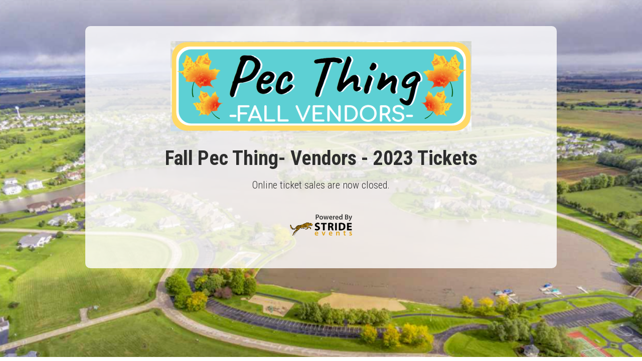

--- FILE ---
content_type: text/html; charset=utf-8
request_url: https://www.strideevents.com/events/fall-pec-thing-vendors/2023/tickets
body_size: 3118
content:
<!DOCTYPE html>
<html lang="en">
<head>
	<meta charset="utf-8">
	<meta http-equiv="X-UA-Compatible" content="IE=edge,chrome=1">
	<meta name="viewport" content="width=device-width, initial-scale=1">
	<link rel="icon" type="image/png" href="https://www.strideevents.com/img/Event-Registration-Stride-Events-Favicon.png">
	<link rel="preconnect" href="https://fonts.gstatic.com" crossorigin>
	<link rel="canonical" href="https://www.strideevents.com/events/fall-pec-thing-vendors/2023/tickets">
		<link href="https://cdn.jsdelivr.net/npm/bootstrap@5.3.8/dist/css/bootstrap.min.css" rel="stylesheet">
		<link href="https://fonts.googleapis.com/css2?family=Roboto+Condensed:wght@300;400;700&amp;family=IM+Fell+English:ital@0;1&amp;display=swap" rel="stylesheet">
		<link href="https://www.strideevents.com/css/event/year/banner--b14e0d72a753c49a0e88b5d48a4f40fd.min.css" rel="stylesheet">
	<noscript id="deferred-styles">
			<link href="https://www.strideevents.com/css/styles--59e86bff58b5c0e01e13197e40318fd4.min.css" rel="stylesheet">
			<link href="https://cdnjs.cloudflare.com/ajax/libs/jquery-datetimepicker/2.5.20/jquery.datetimepicker.min.css" rel="stylesheet">
			<link href="https://www.strideevents.com/lib/font-awesome/css/fontawesome--6df34a1e45f3f652b05b5d9760b6c020.min.css" rel="stylesheet">
			<link href="https://www.strideevents.com/lib/font-awesome/css/solid--414942a81e5955b0bef983eef9d922ca.min.css" rel="stylesheet">
			<link href="https://www.strideevents.com/lib/font-awesome/css/brands--472d0dd60f5af008a284361916891ad3.min.css" rel="stylesheet">
			<link href="https://www.strideevents.com/lib/font-awesome/css/regular--be08683fa6b709d374f51eeb5e96759d.min.css" rel="stylesheet">
			<link href="https://www.strideevents.com/lib/font-awesome/css/v4-font-face--3445d9f0842c3f9ddc31e60a89c94d8e.min.css" rel="stylesheet">
			<link href="https://www.strideevents.com/lib/font-awesome/css/v4-shims--4c8e7a2bac65c1b586de6722098485a6.min.css" rel="stylesheet">
			<link href="https://www.strideevents.com/css/site/strideevents--fde59ea3d3a5061ee00262434452ccb9.min.css" rel="stylesheet">
	</noscript>
		<script src="https://cdnjs.cloudflare.com/ajax/libs/jquery/3.6.4/jquery.min.js" integrity="sha512-pumBsjNRGGqkPzKHndZMaAG+bir374sORyzM3uulLV14lN5LyykqNk8eEeUlUkB3U0M4FApyaHraT65ihJhDpQ==" crossorigin="anonymous" defer></script>
		<script src="https://cdnjs.cloudflare.com/ajax/libs/jquery-datetimepicker/2.5.20/jquery.datetimepicker.full.min.js" integrity="sha512-AIOTidJAcHBH2G/oZv9viEGXRqDNmfdPVPYOYKGy3fti0xIplnlgMHUGfuNRzC6FkzIo0iIxgFnr9RikFxK+sw==" crossorigin="anonymous" defer></script>
		<script src="https://cdnjs.cloudflare.com/ajax/libs/moment.js/2.29.4/moment.min.js"  defer></script>
		<script src="https://cdn.jsdelivr.net/npm/bootstrap@5.3.8/dist/js/bootstrap.bundle.min.js"  defer></script>
		<script src="https://www.strideevents.com/js/general--70bf96e26bc90b91271236b1850cb1be.min.js" integrity="sha256-hQ9dk4BSBXDcg83XVqSf1jd3OhA38Yx3D0KM2uE0Yfs=" defer></script>

	<!-- Google Tag Manager -->
<script>(function(w,d,s,l,i){w[l]=w[l]||[];w[l].push({'gtm.start':
new Date().getTime(),event:'gtm.js'});var f=d.getElementsByTagName(s)[0],
j=d.createElement(s),dl=l!='dataLayer'?'&l='+l:'';j.async=true;j.src=
'https://www.googletagmanager.com/gtm.js?id='+i+dl;f.parentNode.insertBefore(j,f);
})(window,document,'script','dataLayer','GTM-NG5B288');</script>
<!-- End Google Tag Manager -->

	
	<title>2023 Fall Pec Thing- Vendors Closed Purchase</title>
	<meta name="description" content="Fall Pec Thing- Vendors purchase is closed."/>
	<style>
		.registration {
			position: absolute;
			width: 100%;
			margin-top: -0.5em;
			background-color: #F3F2E6;

				background-image: url("https://cfimages.strideevents.com/background-image/fall-pec-thing-vendors-background-image-53303.png?v=1681420086");

			-webkit-background-size: cover;
			-moz-background-size: cover;
			-o-background-size: cover;
			background-size: cover;
			background-repeat: no-repeat;
			background-attachment: fixed;
			background-position: center;
			min-height: 100%;
			padding-top: 60px ;
			padding-bottom: 60px;
		}
		.underline {
			color: #2D2D2D;
			text-decoration: underline;
		}

		.ticket-custom {
			margin: 0 auto;
			padding: 30px;
			max-width: 940px;
			border-radius: 10px;
			background-color: rgba(255,255,255, 0.8);
			color: #2D2D2D;
		}
		.ticket-custom h1 {
			color: #2D2D2D;
		}
		.ticket-custom:before {
			content: " ";
			display: table;
		}
		.custom-black-text {
			color: black;
		}
		.custom {
			margin: 0 auto;
			padding: 30px;
			max-width: 940px;
			border-radius: 10px;
			background-color: rgba(255,255,255, 0.8);
			color: #2D2D2D;
		}
		#expired_checkout_modal{
			color:black;
		}
		.share-text-small {
			font-size: 0.85em;
		}
		.share-text-large {
			font-size: 1.7em;
			font-weight: bold;
		}
		.share-text-xlarge {
			font-size: 3em;
			font-weight: bold;
		}
		.mobile-container {
			padding-left: 0px;
		}
		@media (min-width: 768px) {
			.mobile-container {
				padding-left: 0px;
			}
		}
		@media (min-width: 500px) and (max-width: 767px) {
			.mobile-container {
				padding-left: 0px;
			}
		}
		html {
			height: 100vh;
		}
		a
		{
			color: #2D2D2D;
		}
		.top_banner_positioning {
			width: 100%;
			max-width: 2000px;
			background-image: url("");
			background-repeat: no-repeat;
			background-position: center top;
			background-size: contain;
		}
	</style>
</head>

<body>
	<!-- Google Tag Manager (noscript) -->
<noscript><iframe src="https://www.googletagmanager.com/ns.html?id=GTM-NG5B288"
height="0" width="0" style="display:none;visibility:hidden"></iframe></noscript>
<!-- End Google Tag Manager (noscript) -->
	
	<div id="order_countdown_container" class="sticky-top">
			<link href="https://www.strideevents.com/lib/FlipClock/flipclock--dab7e4b6479928784c389bab88e01bf6.min.css" rel="stylesheet">
	<script src="https://www.strideevents.com/lib/FlipClock/flipclock--3137fdac91f77d229df89a95677f7eb6.min.js" integrity="sha256-6iaCn3AQtktt0FLLM146AYhJZfeTlJz56Ab2QSdLFSA=" defer></script>
	<script src="https://www.strideevents.com/js/modules/orders/countdownClock--cf9a634b115b2c250e5545c099900eac.min.js" integrity="sha256-LM5qXj8ZGTsKM4JhLBzz4T109jXjhBZWSE0lspgqaAU=" defer></script>
<style>
	.order_timer {
		background-color: #bcbcbc !important;
	}
	#clock_container {
		width: 150px;
	}
	@media (max-width: 720px) {
		#clock_container {
			width: 125px;
		}
	}
	#order_countdown_container {
		position: fixed !important;
		top: 0 !important;
		left: 0 !important;
		right: 0 !important;
		width: 100% !important;
		z-index: 1020 !important;
	}
</style>


	</div>
	
	
	<div class="registration">
		<noscript><div class="noscript">Javascript is disabled!!  This will prevent you from using a majority of Stride Events's rich feature set! Please enable it to continue.</div></noscript>
		<div class="ticket-custom">
			<div id="container" class="form-horizontal mobile-container" >
				
				<div class="ticket-title">
				<div class="text-center">
					<a href="https://www.strideevents.com/fall-pec-thing-vendors/event-information" onclick="unbind()">
							<picture>
								
								<img id="event_header_img" class="img d-inline-block" height="240" style="max-height: 240px; max-width: 100%; object-fit: contain; height: auto;" alt="Fall Pec Thing- Vendors logo" src="https://cfimages.strideevents.com/logo/fall-pec-thing-vendors-registration-logo-53303.png?v=1681420067"/>
							</picture>
					</a>
					<br/><br/>
						<h1 id="header_event_name">Fall Pec Thing- Vendors - 2023 Tickets</h1>
					<h2 id="header_charity_name" class="d-none" style="margin: 0px 0px 20px;">Free Entry with </h2>
					<script>function unbind(){$( window ).off('beforeunload');}</script>
				</div>
				</div>
				<p class="lead text-center">
					Online ticket sales are now closed.
				</p>
				<!-- This footer requires the view controller to have a function called powered_by_logo_url() that returns the url of the correct logo -->
					<div class="text-center">
						<br/>
						<a href="https://www.strideevents.com/"><img id="powered_by_race_entry" alt="Register-For-the-fall-pec-thing-vendors" height="50" src="/img/Online-Event-Registration-Powered-By-Stride-Events-Dark.png"/></a>
					</div>
			</div>
			<div class="mb-3 text-center" style="padding-top:15px;">
			</div>
		</div>
	</div>

	<input id="fp" type="hidden" class="input-field billing_input"/>

	<!-- Custom -->
	<!-- Custom Module -->
</body>
</html>


--- FILE ---
content_type: text/javascript
request_url: https://www.strideevents.com/js/modules/orders/countdownClock--cf9a634b115b2c250e5545c099900eac.min.js
body_size: 361
content:
function run_order_countdown(){var o=$("#order_countdown").data("seconds");null!=o&&0!=o&&set_clock(o)}function set_clock(o){$("#order_countdown").empty();let t=$("#order_countdown").FlipClock({clockFace:"HourCounter",language:"en",countdown:!0,autoStart:!1,showSeconds:!0,callbacks:{stop:expire_clock}});$("#order_countdown").data("seconds",o),$("#order_countdown").data("flipClockInstance",t),t.setTime(o),t.start()}function expire_clock(){if("undefined"==typeof clock_updates&&(clock_updates=0),clock_updates>1)return void clock_updates--;$("#order_countdown_container").empty(),$("#order_countdown_container").html('<div class="text-bg-danger py-3 shadow-sm">\n\t\t\t<div class="container d-flex justify-content-center align-items-center">\n\t\t\t\t<h5>Time has expired on your order. Completing your order may not be possible.</h5>\n\t\t\t</div>\n\t\t</div>'),clock_updates=0}$(run_order_countdown);

--- FILE ---
content_type: text/plain
request_url: https://www.google-analytics.com/j/collect?v=1&_v=j102&a=1155453063&t=pageview&_s=1&dl=https%3A%2F%2Fwww.strideevents.com%2Fevents%2Ffall-pec-thing-vendors%2F2023%2Ftickets&ul=en-us%40posix&dt=2023%20Fall%20Pec%20Thing-%20Vendors%20Closed%20Purchase&sr=1280x720&vp=1280x720&_u=YEBAAAABAAAAAC~&jid=1819734528&gjid=1382513909&cid=757379308.1768849224&tid=UA-113348623-1&_gid=712975919.1768849224&_r=1&_slc=1&gtm=45He61e1n81NG5B288za200&gcd=13l3l3l3l1l1&dma=0&tag_exp=103116026~103200004~104527907~104528500~104684208~104684211~105391253~115938465~115938469~116744866~117041588&z=1194698290
body_size: -452
content:
2,cG-MZBW6SSJM6

--- FILE ---
content_type: text/javascript
request_url: https://www.strideevents.com/js/general--70bf96e26bc90b91271236b1850cb1be.min.js
body_size: 1743
content:
function samsung_callback(){$("select").one("change",samsung_dropdown_fix)}function samsung_dropdown_fix(){$(this).trigger("blur"),$(this).one("change",samsung_dropdown_fix)}function currentTime(){currentServerTime()}function currentServerTime(){$.get("/api/current-time",(function(e){var s=1e3*e-Date.now();s<3e4&&s>-3e4&&(s=0),updateCurrentTime(s)}))}function updateCurrentTime(e){d=new Date(Date.now()+e),nhour=d.getHours(),nmin=d.getMinutes(),nmin<=9&&(nmin="0"+nmin),$("#current_time").html(nhour+":"+nmin),setTimeout("updateCurrentTime("+e+")",1e3)}function hide_site_message(){document.cookie="mh=1;expires=0;path=/",$("#site_message_div, #spacer").addClass("d-none"),$(".has-message").removeClass("has-message")}function enable_buttons(){$(".btn").prop("disabled",!1)}function disable_buttons(){$(".btn").prop("disabled",!0)}function show_message(e,s,a){switch(e.html(a),s){case"success":e.addClass("alert-success"),e.removeClass("alert-warning"),e.removeClass("alert-danger"),e.removeClass("alert-info"),setTimeout((function(){e.addClass("d-none")}),3e3);break;case"warning":e.removeClass("alert-success"),e.addClass("alert-warning"),e.removeClass("alert-danger"),e.removeClass("alert-info");break;case"danger":e.removeClass("alert-success"),e.removeClass("alert-warning"),e.addClass("alert-danger"),e.removeClass("alert-info");break;case"info":e.removeClass("alert-success"),e.removeClass("alert-warning"),e.removeClass("alert-danger"),e.addClass("alert-info")}e.removeClass("d-none")}function hide_message(e){e.addClass("d-none")}function safe_parser(e){try{var s=JSON.parse(e);if(s&&"object"==typeof s)return s}catch(e){}return!1}$((function(){if(lazy_loader=new IntersectionObserver((function(e){for(var s=0;s<e.length;++s)if(e[s].intersectionRatio>0){var a=$(e[s].target);a.is("img")?a.attr("src",a.data("src")):(a.css("background-image","url("+a.data("src")+")"),a.siblings("img").attr("src",a.data("src"))),lazy_loader.unobserve(a.get(0))}}),{rootMargin:"100px 0px",threshold:.01}),$(".lazy_load").each((function(){lazy_loader.observe(this)})),document.documentMode){$("body").prepend('<div id="ie_warning" style="font-size:18px; text-align:center; background-color:#f2dede; color:#a94442; padding:10px; position:fixed; top:0px; z-index:100000;">Internet Explorer detected. The only version of Internet Explorer supported is version 11. Please consider using a modern browser such as <a target="_blank" href="http://www.google.com/chrome">Chrome</a>, <a target="_blank" href="https://www.mozilla.org/firefox/">Firefox</a>, or <a target="_blank" href="https://www.microsoft.com/en-us/windows/microsoft-edge">Edge</a>.</div>');var e=$("#ie_warning").outerHeight(),s=$("#site_message_div").length?$("#site_message_div").outerHeight():0;$("#site_message_div").before('<div id="ie_spacer" style="width:100%; height:'+e+'px;">&nbsp;</div>').css("top",e+"px"),$("<style>.sidebar-overlay{top:"+(78+e+s)+"px !important;}.affix ~ .sidebar-overlay{top:"+(e+s)+"px !important;} .affix ~ #sidebar-collapse.has-message{top:"+(38+e+s)+"px !important;}</style>").appendTo("head"),$(".navbar.navbar-fixed-left").length&&($(".sidebar-overlay").css("top","+="+e+"px"),$(window).scroll((function(){var a=$(document).scrollTop();$(".navbar.navbar-fixed-left").css("margin-top",a>0?e+s-38:0)})))}$("#site_message_div").length&&($("#spacer").css("height",$("#site_message_div").outerHeight()),$(".git-message").css("margin-top",$("#site_message_div").outerHeight()),$("#spacer").css("position","fixed")),$("#reset-btn").click((function(){$.ajax({url:"/account/password/forgot",type:"POST",data:{email:$("#reset-email").val()}}).done((function(e){$("#reset-dialog").modal("hide"),$("#confirm-reset-dialog").modal("show")})).fail((function(e){alert(JSON.stringify(e))}))})),$(".btn-login").click((function(){$("#form-login").stop(!0,!0).slideToggle()})),$((function(){$("#re-footer-collapse").on("show.bs.collapse",(function(){$("html, body").animate({scrollTop:$(document).height()},"slow")}))})),$("#footer-toggle").click((function(){$("#re-footer-collapse").slideToggle()})),$("#deferred-styles").length&&($(document.head).append($("#deferred-styles").html()),$("#deferred-styles").remove()),samsung_callback()})),$(document).ajaxSuccess((function(e,s,a,t){samsung_callback()})),$(document).ajaxError((function(e,s,a,t){if(401===s.status){var n=encodeURIComponent(window.location.pathname.substr(1));window.location.href=window.location.origin+"/account/log-in?return_page="+n}else 310===s.status&&(window.location.href=s.getResponseHeader("Custom-Location"))}));